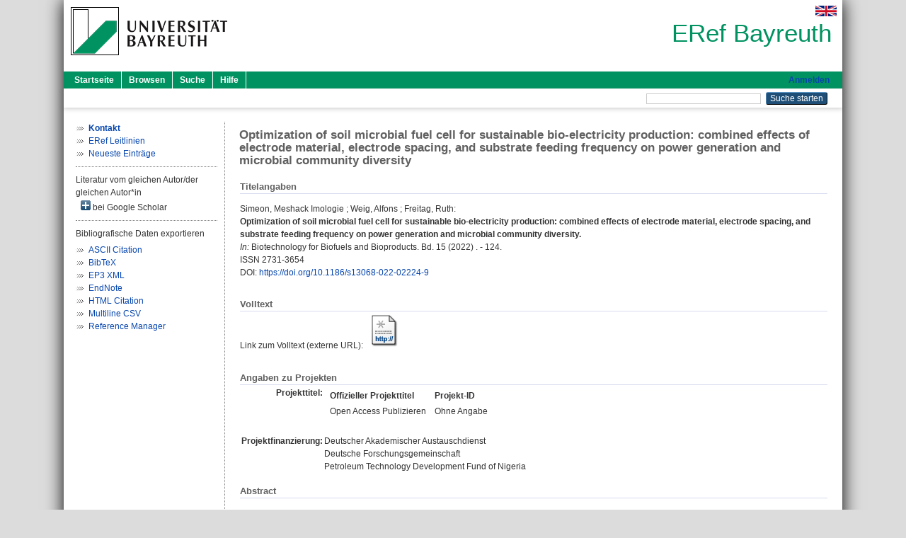

--- FILE ---
content_type: text/html; charset=utf-8
request_url: https://eref.uni-bayreuth.de/id/eprint/72846/
body_size: 5590
content:
<!DOCTYPE html PUBLIC "-//W3C//DTD XHTML 1.0 Transitional//EN" "http://www.w3.org/TR/xhtml1/DTD/xhtml1-transitional.dtd">
<html xmlns="http://www.w3.org/1999/xhtml">
  <head>
    <meta http-equiv="X-UA-Compatible" content="IE=edge" />
    <title> Optimization of soil microbial fuel cell for sustainable bio-electricity production: combined effects of electrode material, electrode spacing, and substrate feeding frequency on power generation and microbial community diversity  - ERef Bayreuth</title>
    <link rel="icon" href="/favicon.ico" type="image/x-icon" />
    <link rel="shortcut icon" href="/favicon.ico" type="image/x-icon" />
    <meta name="eprints.eprintid" content="72846" />
<meta name="eprints.rev_number" content="14" />
<meta name="eprints.eprint_status" content="archive" />
<meta name="eprints.userid" content="2966" />
<meta name="eprints.dir" content="disk0/00/07/28/46" />
<meta name="eprints.lastmod" content="2024-03-18 07:50:52" />
<meta name="eprints.status_changed" content="2022-11-19 22:00:07" />
<meta name="eprints.type" content="article" />
<meta name="eprints.metadata_visibility" content="show" />
<meta name="eprints.creators_name" content="Simeon, Meshack Imologie" />
<meta name="eprints.creators_name" content="Weig, Alfons" />
<meta name="eprints.creators_name" content="Freitag, Ruth" />
<meta name="eprints.creators_gndid" content="1265189528" />
<meta name="eprints.creators_gndid" content="1163280941" />
<meta name="eprints.creators_gndid" content="1050696182" />
<meta name="eprints.creators_ubt" content="yes" />
<meta name="eprints.creators_ubt" content="yes" />
<meta name="eprints.creators_ubt" content="yes" />
<meta name="eprints.title" content="Optimization of soil microbial fuel cell for sustainable bio-electricity production: combined effects of electrode material, electrode spacing, and substrate feeding frequency on power generation and microbial community diversity" />
<meta name="eprints.language" content="eng" />
<meta name="eprints.ispublished" content="pub" />
<meta name="eprints.subjects" content="DDC500500" />
<meta name="eprints.subjects" content="DDC500570" />
<meta name="eprints.subjects" content="DDC600600" />
<meta name="eprints.subjects" content="DDC600620" />
<meta name="eprints.divisions" content="100000" />
<meta name="eprints.divisions" content="160000" />
<meta name="eprints.divisions" content="160012" />
<meta name="eprints.divisions" content="160012-100" />
<meta name="eprints.divisions" content="220005" />
<meta name="eprints.divisions" content="300000" />
<meta name="eprints.divisions" content="310000" />
<meta name="eprints.divisions" content="310007" />
<meta name="eprints.divisions" content="320000" />
<meta name="eprints.divisions" content="320021" />
<meta name="eprints.divisions" content="200000" />
<meta name="eprints.divisions" content="220000" />
<meta name="eprints.keywords" content="Sustainable bio-electricity; Soil microbial fuel cell; Optimization; Electrode spacing; Material; Substrate" />
<meta name="eprints.abstract_original_text" content="Microbial fuel cells (MFCs) are among the leading research topics in the field of alternative energy sources due to their multifunctional potential. However, their low bio-energy production rate and unstable performance limit their application in the real world. Therefore, optimization is needed to deploy MFCs beyond laboratory-scale experiments. In this study, we investigated the combined influence of electrode material (EM), electrode spacing (ES), and substrate feeding interval (SFI) on microbial community diversity and the electrochemical behavior of a soil MFC (S-MFC) for sustainable bio-electricity generation." />
<meta name="eprints.abstract_original_lang" content="eng" />
<meta name="eprints.date" content="2022" />
<meta name="eprints.date_type" content="published" />
<meta name="eprints.official_url" content="http://nbn-resolving.org/urn:nbn:de:bvb:703-epub-6764-4" />
<meta name="eprints.full_text_status" content="none" />
<meta name="eprints.publication" content="Biotechnology for Biofuels and Bioproducts" />
<meta name="eprints.volume" content="15" />
<meta name="eprints.pages" content="124" />
<meta name="eprints.refereed" content="yes" />
<meta name="eprints.issn" content="2731-3654" />
<meta name="eprints.pagetext" content="124" />
<meta name="eprints.zdbid" content="3107320-7" />
<meta name="eprints.related_doi" content="doi:10.1186/s13068-022-02224-9" />
<meta name="eprints.originate_ubt" content="yes" />
<meta name="eprints.person_search" content="Simeon Meshack Imologie" />
<meta name="eprints.person_search" content="Weig Alfons" />
<meta name="eprints.person_search" content="Freitag Ruth" />
<meta name="eprints.person_view_name" content="Simeon, Meshack Imologie" />
<meta name="eprints.person_view_name" content="Weig, Alfons" />
<meta name="eprints.person_view_name" content="Freitag, Ruth" />
<meta name="eprints.person_view_gndid" content="1265189528" />
<meta name="eprints.person_view_gndid" content="1163280941" />
<meta name="eprints.person_view_gndid" content="1050696182" />
<meta name="eprints.person_view_ubt" content="yes" />
<meta name="eprints.person_view_ubt" content="yes" />
<meta name="eprints.person_view_ubt" content="yes" />
<meta name="eprints.projekt_titel_text" content="Open Access Publizieren" />
<meta name="eprints.projekt_finanzierung" content="daa" />
<meta name="eprints.projekt_finanzierung" content="dfg" />
<meta name="eprints.projekt_finanzierung_other" content="Petroleum Technology Development Fund of Nigeria" />
<meta name="eprints.publisher_doi" content="doi:10.1186/s13068-022-02224-9" />
<meta name="eprints.fp7_project" content="no" />
<meta name="eprints.fp7_type" content="info:eu-repo/semantics/article" />
<meta name="eprints.access_rights" content="info:eu-repo/semantics/openAccess" />
<meta name="eprints.citation" content="  Simeon, Meshack Imologie ; Weig, Alfons ; Freitag, Ruth:    Optimization of soil microbial fuel cell for sustainable bio-electricity production: combined effects of electrode material, electrode spacing, and substrate feeding frequency on power generation and microbial community diversity.        In: Biotechnology for Biofuels and Bioproducts.  Bd. 15  (2022) .   - 124. ISSN 2731-3654    DOI: https://doi.org/10.1186/s13068-022-02224-9 &lt;https://doi.org/10.1186/s13068-022-02224-9&gt;      " />
<link rel="schema.DC" href="http://purl.org/DC/elements/1.0/" />
<meta name="DC.relation" content="https://eref.uni-bayreuth.de/id/eprint/72846/" />
<meta name="DC.title" content="Optimization of soil microbial fuel cell for sustainable bio-electricity production: combined effects of electrode material, electrode spacing, and substrate feeding frequency on power generation and microbial community diversity" />
<meta name="DC.creator" content="Simeon, Meshack Imologie" />
<meta name="DC.creator" content="Weig, Alfons" />
<meta name="DC.creator" content="Freitag, Ruth" />
<meta name="DC.subject" content="500 Naturwissenschaften" />
<meta name="DC.subject" content="570 Biowissenschaften; Biologie" />
<meta name="DC.subject" content="600 Technik" />
<meta name="DC.subject" content="620 Ingenieurwissenschaften" />
<meta name="DC.date" content="2022" />
<meta name="DC.type" content="Artikel in einer Zeitschrift" />
<meta name="DC.type" content="NonPeerReviewed" />
<meta name="DC.identifier" content="  Simeon, Meshack Imologie ; Weig, Alfons ; Freitag, Ruth:    Optimization of soil microbial fuel cell for sustainable bio-electricity production: combined effects of electrode material, electrode spacing, and substrate feeding frequency on power generation and microbial community diversity.        In: Biotechnology for Biofuels and Bioproducts.  Bd. 15  (2022) .   - 124. ISSN 2731-3654    DOI: https://doi.org/10.1186/s13068-022-02224-9 &lt;https://doi.org/10.1186/s13068-022-02224-9&gt;      " />
<meta name="DC.relation" content="http://nbn-resolving.org/urn:nbn:de:bvb:703-epub-6764-4" />
<meta name="DC.language" content="eng" />
<link rel="alternate" href="https://eref.uni-bayreuth.de/cgi/export/eprint/72846/Text/ubt_eref-eprint-72846.txt" type="text/plain; charset=utf-8" title="ASCII Citation" />
<link rel="alternate" href="https://eref.uni-bayreuth.de/cgi/export/eprint/72846/XML/ubt_eref-eprint-72846.xml" type="application/vnd.eprints.data+xml; charset=utf-8" title="EP3 XML" />
<link rel="alternate" href="https://eref.uni-bayreuth.de/cgi/export/eprint/72846/HTML/ubt_eref-eprint-72846.html" type="text/html; charset=utf-8" title="HTML Citation" />
<link rel="alternate" href="https://eref.uni-bayreuth.de/cgi/export/eprint/72846/BibTeX/ubt_eref-eprint-72846.bib" type="text/plain; charset=utf-8" title="BibTeX" />
<link rel="alternate" href="https://eref.uni-bayreuth.de/cgi/export/eprint/72846/CSV/ubt_eref-eprint-72846.csv" type="text/csv; charset=utf-8" title="Multiline CSV" />
<link rel="alternate" href="https://eref.uni-bayreuth.de/cgi/export/eprint/72846/EndNote/ubt_eref-eprint-72846.enw" type="text/plain; charset=utf-8" title="EndNote" />
<link rel="alternate" href="https://eref.uni-bayreuth.de/cgi/export/eprint/72846/RIS/ubt_eref-eprint-72846.ris" type="text/plain" title="Reference Manager" />
<link rel="Top" href="https://eref.uni-bayreuth.de/" />
    <link rel="Sword" href="https://eref.uni-bayreuth.de/sword-app/servicedocument" />
    <link rel="SwordDeposit" href="https://eref.uni-bayreuth.de/id/contents" />
    <link rel="Search" type="text/html" href="https://eref.uni-bayreuth.de/cgi/search" />
    <link rel="Search" type="application/opensearchdescription+xml" href="https://eref.uni-bayreuth.de/cgi/opensearchdescription" title="ERef Bayreuth" />
    <script type="text/javascript">
// <![CDATA[
var eprints_http_root = "https://eref.uni-bayreuth.de";
var eprints_http_cgiroot = "https://eref.uni-bayreuth.de/cgi";
var eprints_oai_archive_id = "eref.uni-bayreuth.de";
var eprints_logged_in = false;
var eprints_logged_in_userid = 0; 
var eprints_logged_in_username = ""; 
var eprints_logged_in_usertype = ""; 
// ]]></script>
    <style type="text/css">.ep_logged_in { display: none }</style>
    <link rel="stylesheet" type="text/css" href="/style/auto-3.4.3.css" />
    <script type="text/javascript" src="/javascript/auto-3.4.3.js">
//padder
</script>
    <!--[if lte IE 6]>
        <link rel="stylesheet" type="text/css" href="/style/ie6.css" />
   <![endif]-->
    <meta name="Generator" content="EPrints 3.4.3" />
    <meta http-equiv="Content-Type" content="text/html; charset=UTF-8" />
    <meta http-equiv="Content-Language" content="de" />
    
  </head>
  <body>
    

    <div id="pageContainer" class="pageContainer">
     <div id="branding">
      <span id="logo">
       <div id="headerprint">
        <h2>ERef Bayreuth</h2>
       </div>
       <div id="header" class="ep_noprint">
        <a href="https://www.uni-bayreuth.de/" title="UBT-Homepage" tabindex="-1" target="_blank">
         <img src="/images/logo-university-of-bayreuth.png" id="ubtlogo" alt="Logo UBT" title="Homepage der UBT" />
        </a>
         <div id="ep_tm_languages"><a href="/cgi/set_lang?lang=en&amp;referrer=https%3A%2F%2Feref.uni-bayreuth.de%2Fid%2Feprint%2F72846%2F" title="English"><img src="/images/flags/en.png" align="top" border="0" alt="English" /></a></div>
        <div id="headerrechts">
         <a id="headerrechts" href="/" title="Startseite">
          <div id="headerrechtstext">ERef Bayreuth</div>
         </a>
        </div> <!-- headerrechts -->
       </div> <!-- header -->
       </span> <!-- logo -->
      </div> <!-- branding -->
       
      <div id="ep_tm_header" class="ep_noprint">
       <div class="ubt_tm_menu_top">
        <div class="ep_tm_menu_left">
         <ul class="ep_tm_menu">
          <li>
           <a href="/" title="
	 Startseite
	">
            
	 Startseite
	
           </a>
          </li>
          <li>
           <a href="/view/" title="
	 Browsen
	" menu="ep_tm_menu_browse">
            
	 Browsen
	
           </a>
            <ul id="ep_tm_menu_browse" style="display:none;">
	     <li>
              <a href="/view/person_gndid/">
               In den Einträgen blättern nach 
               Person (UBT)
              </a>
             </li>
             <li>
              <a href="/view/divisions/">
               In den Einträgen blättern nach 
               Institutionen der Universität Bayreuth
              </a>
             </li>
             <li>
              <a href="/view/projekt/">
               In den Einträgen blättern nach 
               Projekte
              </a>
             </li>
             <li>
              <a href="/view/series/">
               In den Einträgen blättern nach 
               Schriftenreihen
              </a>
             </li>
             <li>
              <a href="/view/journal/">
               In den Einträgen blättern nach 
               Zeitschriften
              </a>
             </li>
             <li>
              <a href="/view/type/">
               In den Einträgen blättern nach 
               Publikationsform
              </a>
             </li>
             <li>
              <a href="/view/year/">
               In den Einträgen blättern nach 
               Jahr
              </a>
             </li>
             <li>
              <a href="/view/subjects/">
               In den Einträgen blättern nach 
               Sachgebiete der DDC
              </a>
             </li>
            </ul>
          </li>
          <li>
           <a href="/cgi/search/advanced" title="
	 Suche
	">
            
	 Suche
	
           </a>
          </li>
          <li>
           <a href="/help/index.html" title="
         Hilfe
	">
            
         Hilfe
	
           </a>
          </li>
         </ul>
        </div> <!-- ep_tm_menu_left -->
        <div class="ep_tm_menu_right">
         
		<a id="loginButton" href="https://eref.uni-bayreuth.de/cgi/users/home">Anmelden</a>
	
        </div> <!-- ep_tm_menu_right -->
       </div> <!-- ep_tm_menu_top -->

       <div class="ep_tm_searchbar">
        <div>
         <ul class="ep_tm_key_tools" id="ep_tm_menu_tools" role="toolbar"></ul>
        </div>
        <div>
         <form method="get" accept-charset="utf-8" action="/cgi/search" role="search" aria-label="Publication simple search">
          <input class="ep_tm_searchbarbox" size="20" type="text" name="q" aria-labelledby="searchbutton" />
          <input class="ep_tm_searchbarbutton" value="Suche starten" type="submit" name="_action_search" id="searchbutton" />
          <input type="hidden" name="_action_search" value="Search" />
          <input type="hidden" name="_order" value="bytitle" />
          <input type="hidden" name="basic_srchtype" value="ALL" />
          <input type="hidden" name="_satisfyall" value="ALL" />
         </form>
        </div>
       	</div> <!-- ep_tm_searchbar -->
      </div> <!-- ep_tm_header -->

      <div id="ubt_main">
       <table class="ubt_main_table" cellpadding="0" cellspacing="0">
        <tr>
         <td id="ubt_main_left" class="ep_noprint" align="left" valign="top">
                <ul class="ubt_browseleft" style="margin-top:0;">
                        <li><a href="/contact.html"><strong>Kontakt</strong></a></li>
                        <li><a href="/leitlinien.html">ERef Leitlinien</a></li>
                        <li><a href="/cgi/latest">Neueste Einträge</a></li>
                </ul>
        <hr class="hr_dotted" />Literatur vom gleichen Autor/der gleichen Autor*in<div id="author_google" style="padding:2px 0 0 2px;" onClick="show_author ( 'google' )"><img id="author_google_image" alt="plus" title="plus" src="/images/plus.png" border="0" /> bei Google Scholar</div><div id="author_google_list" style="display:none"><ul style="margin: 0 0 0 25px;"><li><a href="http://scholar.google.com/scholar?as_q=&amp;as_sauthors=Simeon%20Meshack%20Imologie" target="google">Simeon, Meshack Imologie</a></li><li><a href="http://scholar.google.com/scholar?as_q=&amp;as_sauthors=Weig%20Alfons" target="google">Weig, Alfons</a></li><li><a href="http://scholar.google.com/scholar?as_q=&amp;as_sauthors=Freitag%20Ruth" target="google">Freitag, Ruth</a></li></ul></div><hr class="hr_dotted" />Bibliografische Daten exportieren<ul id="render_export_links"><li><a href="https://eref.uni-bayreuth.de/cgi/export/eprint/72846/Text/ubt_eref-eprint-72846.txt">ASCII Citation</a></li><li><a href="https://eref.uni-bayreuth.de/cgi/export/eprint/72846/BibTeX/ubt_eref-eprint-72846.bib">BibTeX</a></li><li><a href="https://eref.uni-bayreuth.de/cgi/export/eprint/72846/XML/ubt_eref-eprint-72846.xml">EP3 XML</a></li><li><a href="https://eref.uni-bayreuth.de/cgi/export/eprint/72846/EndNote/ubt_eref-eprint-72846.enw">EndNote</a></li><li><a href="https://eref.uni-bayreuth.de/cgi/export/eprint/72846/HTML/ubt_eref-eprint-72846.html">HTML Citation</a></li><li><a href="https://eref.uni-bayreuth.de/cgi/export/eprint/72846/CSV/ubt_eref-eprint-72846.csv">Multiline CSV</a></li><li><a href="https://eref.uni-bayreuth.de/cgi/export/eprint/72846/RIS/ubt_eref-eprint-72846.ris">Reference Manager</a></li></ul></td>
         <td id="ubt_main_left_border" class="ep_noprint" align="left" valign="top"> </td>
         <td id="ubt_main_center" align="left" valign="top">
          <h1 class="ep_tm_pagetitle"> 

Optimization of soil microbial fuel cell for sustainable bio-electricity production: combined effects of electrode material, electrode spacing, and substrate feeding frequency on power generation and microbial community diversity

 </h1>
          <div class="ep_summary_content"><div class="ep_summary_content_left"></div><div class="ep_summary_content_right"></div><div class="ep_summary_content_top"></div><div class="ep_summary_content_main">

  <div class="ep_block_small">
  <h2 class="ubt_ep_heading">
   Titelangaben
  </h2>
  <p style="margin-bottom: 1em">
    


    <span class="person_name">Simeon, Meshack Imologie</span> ; <span class="person_name">Weig, Alfons</span> ; <span class="person_name">Freitag, Ruth</span>:<br />



<b>Optimization of soil microbial fuel cell for sustainable bio-electricity production: combined effects of electrode material, electrode spacing, and substrate feeding frequency on power generation and microbial community diversity.</b>


  <br />



   
    
    <i>In:</i> Biotechnology for Biofuels and Bioproducts.
      
      Bd. 15
      
      (2022)
      .
    
     - 124.
    <br />ISSN 2731-3654
    
    
    
      <br />DOI: <a href="https://doi.org/10.1186/s13068-022-02224-9" target="_blank">https://doi.org/10.1186/s13068-022-02224-9</a>
     
    
    
     <br />
  

  </p>
  </div>

  

    
     <div class="ep_block_small">
      <h2 class="ubt_ep_heading">
       Volltext
      </h2>

      <div style="margin-bottom: 1em">
        Link zum Volltext (externe URL): <a href="http://nbn-resolving.org/urn:nbn:de:bvb:703-epub-6764-4" target="_blank" class="ep_ft_link u-noiconlink"><img title="Link zum Volltext (externe URL)" alt="Volltext" src="https://eref.uni-bayreuth.de/style/images/fileicons/external_url.png" class="ep_doc_icon" border="0" /></a>
      </div>
     </div>
  

    



  
  <div class="ep_block_small">
    <h2 class="ubt_ep_heading">Angaben zu Projekten</h2>
    <table class="ep_summary_page_actions">
      
        <tr>
         <th align="right" valign="top">Projekttitel:</th>
         <td valign="top">
              <div class="ep_compound ep_projekt_titel"><div class="ep_compound_header_row"><div class="ep_compound_header_cell">Offizieller Projekttitel</div><div class="ep_compound_header_cell">Projekt-ID</div></div><div class="ep_compound_data_row"><div>Open Access Publizieren</div><div>Ohne Angabe</div></div></div>
               <br />
         </td>
        </tr>
      
      
        <tr>
          <th align="right" valign="top">Projektfinanzierung:</th>
          <td valign="top">
            
              Deutscher Akademischer Austauschdienst<br />
            
              Deutsche Forschungsgemeinschaft<br />
            
            
              Petroleum Technology Development Fund of Nigeria<br />
            
         </td>
        </tr>
      
    </table>
   </div>
  
  

  
   <div class="ep_block_small">
    <h2 class="ubt_ep_heading">Abstract</h2>
    <p style="text-align: left; margin: 1em auto 0em auto"><span>Microbial fuel cells (MFCs) are among the leading research topics in the field of alternative energy sources due to their multifunctional potential. However, their low bio-energy production rate and unstable performance limit their application in the real world. Therefore, optimization is needed to deploy MFCs beyond laboratory-scale experiments. In this study, we investigated the combined influence of electrode material (EM), electrode spacing (ES), and substrate feeding interval (SFI) on microbial community diversity and the electrochemical behavior of a soil MFC (S-MFC) for sustainable bio-electricity generation.<br /></span></p>
    </div>
  

  

   <h2 class="ubt_ep_heading">Weitere Angaben</h2>
  <table style="margin-bottom: 1em; margin-top: 1em;" cellpadding="3">
    <tr>
      <th align="right">Publikationsform:</th>
      <td>
        Artikel in einer Zeitschrift
        
        
        
        
      </td>
    </tr>
    
     
     
     
     
        <tr>
         <th align="right" valign="top">Begutachteter Beitrag:</th>
         <td valign="top">Ja</td>
        </tr>
     
     
     
        <tr>
         <th align="right" valign="top">Keywords:</th>
         <td valign="top"><span>Sustainable bio-electricity; Soil microbial fuel cell; Optimization; Electrode spacing; Material; Substrate<br /></span></td>
        </tr>
     
     
     
     
        <tr>
         <th align="right" valign="top">Institutionen der Universität:</th>
         <td valign="top"><a href="https://eref.uni-bayreuth.de/view/divisions/100000.html">Fakultäten</a><br /><a href="https://eref.uni-bayreuth.de/view/divisions/100000.html">Fakultäten</a> &gt; <a href="https://eref.uni-bayreuth.de/view/divisions/160000.html">Fakultät für Ingenieurwissenschaften</a><br /><a href="https://eref.uni-bayreuth.de/view/divisions/100000.html">Fakultäten</a> &gt; <a href="https://eref.uni-bayreuth.de/view/divisions/160000.html">Fakultät für Ingenieurwissenschaften</a> &gt; <a href="https://eref.uni-bayreuth.de/view/divisions/160012.html">Lehrstuhl Bioprozesstechnik</a><br /><a href="https://eref.uni-bayreuth.de/view/divisions/100000.html">Fakultäten</a> &gt; <a href="https://eref.uni-bayreuth.de/view/divisions/160000.html">Fakultät für Ingenieurwissenschaften</a> &gt; <a href="https://eref.uni-bayreuth.de/view/divisions/160012.html">Lehrstuhl Bioprozesstechnik</a> &gt; <a href="https://eref.uni-bayreuth.de/view/divisions/160012-100.html">Lehrstuhl Bioprozesstechnik - Univ.-Prof. Dr. Ruth Freitag</a><br /><a href="https://eref.uni-bayreuth.de/view/divisions/200000.html">Profilfelder</a> &gt; <a href="https://eref.uni-bayreuth.de/view/divisions/220000.html">Emerging Fields</a> &gt; <a href="https://eref.uni-bayreuth.de/view/divisions/220005.html">Energieforschung und Energietechnologie</a><br /><a href="https://eref.uni-bayreuth.de/view/divisions/300000.html">Forschungseinrichtungen</a><br /><a href="https://eref.uni-bayreuth.de/view/divisions/300000.html">Forschungseinrichtungen</a> &gt; <a href="https://eref.uni-bayreuth.de/view/divisions/310000.html">Zentrale wissenschaftliche Einrichtungen</a><br /><a href="https://eref.uni-bayreuth.de/view/divisions/300000.html">Forschungseinrichtungen</a> &gt; <a href="https://eref.uni-bayreuth.de/view/divisions/310000.html">Zentrale wissenschaftliche Einrichtungen</a> &gt; <a href="https://eref.uni-bayreuth.de/view/divisions/310007.html">Bayreuther Zentrum für Ökologie und Umweltforschung - BayCEER</a><br /><a href="https://eref.uni-bayreuth.de/view/divisions/300000.html">Forschungseinrichtungen</a> &gt; <a href="https://eref.uni-bayreuth.de/view/divisions/320000.html">Forschungsstellen</a><br /><a href="https://eref.uni-bayreuth.de/view/divisions/300000.html">Forschungseinrichtungen</a> &gt; <a href="https://eref.uni-bayreuth.de/view/divisions/320000.html">Forschungsstellen</a> &gt; <a href="https://eref.uni-bayreuth.de/view/divisions/320021.html">Zentrum für Energietechnik - ZET</a><br /><a href="https://eref.uni-bayreuth.de/view/divisions/200000.html">Profilfelder</a><br /><a href="https://eref.uni-bayreuth.de/view/divisions/200000.html">Profilfelder</a> &gt; <a href="https://eref.uni-bayreuth.de/view/divisions/220000.html">Emerging Fields</a></td>
        </tr>
     
     
        <tr>
         <th align="right" valign="top">Titel an der UBT entstanden:</th>
         <td valign="top">Ja</td>
        </tr>
     
     
        <tr>
         <th align="right" valign="top">Themengebiete aus DDC:</th>
         <td valign="top"><a href="https://eref.uni-bayreuth.de/view/subjects/DDC500.html">500 Naturwissenschaften und Mathematik</a> &gt; <a href="https://eref.uni-bayreuth.de/view/subjects/DDC500500.html">500 Naturwissenschaften</a><br /><a href="https://eref.uni-bayreuth.de/view/subjects/DDC500.html">500 Naturwissenschaften und Mathematik</a> &gt; <a href="https://eref.uni-bayreuth.de/view/subjects/DDC500570.html">570 Biowissenschaften; Biologie</a><br /><a href="https://eref.uni-bayreuth.de/view/subjects/DDC600.html">600 Technik, Medizin, angewandte Wissenschaften</a> &gt; <a href="https://eref.uni-bayreuth.de/view/subjects/DDC600600.html">600 Technik</a><br /><a href="https://eref.uni-bayreuth.de/view/subjects/DDC600.html">600 Technik, Medizin, angewandte Wissenschaften</a> &gt; <a href="https://eref.uni-bayreuth.de/view/subjects/DDC600620.html">620 Ingenieurwissenschaften</a></td>
        </tr>
     
     
     
        <tr>
         <th align="right" valign="top">Eingestellt am:</th>
         <td valign="top">19 Nov 2022 22:00</td>
        </tr>
     
     
        <tr>
         <th align="right" valign="top">Letzte Änderung:</th>
         <td valign="top">18 Mär 2024 07:50</td>
        </tr>
     
    
    
    <tr>
      <th align="right">URI:</th>
      <td valign="top"><a href="https://eref.uni-bayreuth.de/id/eprint/72846">https://eref.uni-bayreuth.de/id/eprint/72846</a></td>
    </tr>
  </table>

  
  



</div><div class="ep_summary_content_bottom"></div><div class="ep_summary_content_after"></div></div>
         </td>
        </tr>
       </table>
      </div> <!-- ubt_main -->

       <footer>
        <div id="footer" class="floatcon ep_noprint">
         <div id="right">
          <a rel="external" href="https://eprints.org/software/">
           <img alt="EPrints Logo" src="/images/eprintslogo.png" /><img alt="EPrints Flavour Logo" src="/images/flavour.png" style="width: 28px" />
          </a>
        </div>
        <div id="left">
         <a href="https://www.ub.uni-bayreuth.de" target="_blank">
	 Universitätsbibliothek Bayreuth
	</a> - 
	  95447 Bayreuth - Tel. 0921/553450
	 <br />
         <a href="https://eref.uni-bayreuth.de/contact.html" target="_blank">
	 Kontakt 
	</a> - <a href="https://eref.uni-bayreuth.de/impressum.html" target="_blank">
	 Impressum  
	</a> - <a href="https://www.uni-bayreuth.de/de/_service/datenschutzerklaerung/index.html" target="_blank">
	 Datenschutz
	</a>
        </div>
       </div>
      </footer>
    </div> <!-- wrapper -->
  </body>
</html>